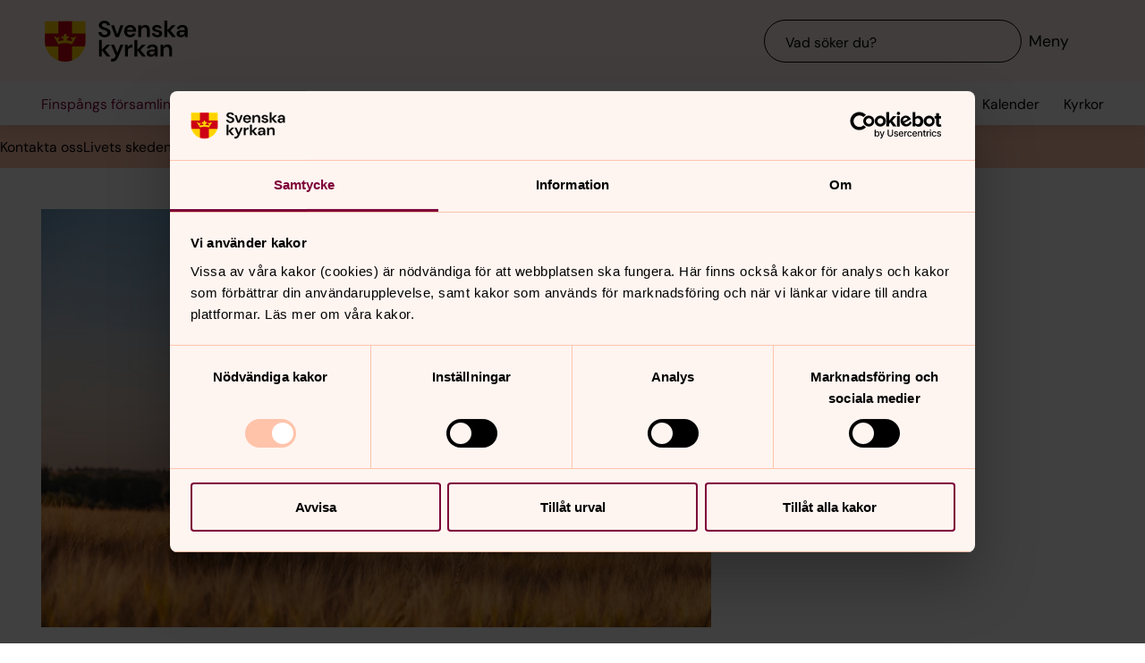

--- FILE ---
content_type: application/javascript
request_url: https://www.svenskakyrkan.se/assets/presentation/verktygsladan/chunks/17101da27a1b75cb3676.js
body_size: 846
content:
"use strict";(self.webpackChunksvk_designsystem=self.webpackChunksvk_designsystem||[]).push([[5777],{80628:function(t,e,n){function s(){return(+new Date+Math.random()).toString(36).replace(/[^a-z1-9]+/g,"")}n.d(e,{Z:function(){return s}})},85777:function(t,e,n){n.r(e),n.d(e,{SvkCollapse:function(){return o}});var s=n(80628);class o extends HTMLElement{static observedAttributes=["open"];constructor(){super(),this.open=this.hasAttribute("open")??!1,this.attachShadow({mode:"open"}),this.id=(0,s.Z)(),this.render()}connectedCallback(){this.domButton=this.querySelector(".svk-collapse__button"),this.domContent=this.querySelector('[slot="content"]'),this.domContent.id=`${this.id}-content`,this.domButton.setAttribute("aria-controls",`${this.id}-content`),this.domButton.setAttribute("aria-expanded",this.open),this.domButton.addEventListener("click",this.handleClick.bind(this))}handleClick(t){"true"===t.currentTarget.getAttribute("aria-expanded")?(t.currentTarget.setAttribute("aria-expanded",!1),this.removeAttribute("open")):(t.currentTarget.setAttribute("aria-expanded",!0),this.setAttribute("open",""))}attributeChangedCallback(t,e,n){"expanded"===t?(this.expanded="true"===n,this.domButton.setAttribute("aria-expanded",this.expanded)):"open"===t&&void 0!==this.domButton&&(null!==n?this.domButton.setAttribute("aria-expanded",!0):this.domButton.setAttribute("aria-expanded",!1))}render(){let t=document.createElement("template");t.innerHTML='\n\t\t\t<style>\n\t\t\t\t:host {\n\t\t\t\t\tdisplay: block;\n\t\t\t\t}\n\n\t\t\t\tslot[name="content"] {\n\t\t\t\t\tdisplay: none;\n\t\t\t\t}\n\n\t\t\t\t.svk-collapse__button {\n\t\t\t\t\tposition: relative;\n\t\t\t\t\tdisplay: flex;\n\t\t\t\t\tgap: var(--space-100);\n\t\t\t\t}\n\n\t\t\t\t:host([open]) slot[name="content"] {\n\t\t\t\t\tdisplay: block;\n\t\t\t\t}\n\t\t\t</style>\n\t\t\t<slot name="header"></slot>\n\t\t\t<slot name="content"></slot>\n\t\t',this.shadowRoot.appendChild(t.content)}}window.customElements.define("svk-collapse",o)}}]);

--- FILE ---
content_type: text/javascript
request_url: https://www.svenskakyrkan.se/webapi/api-v2/webcontext.js?webid=918652
body_size: 206
content:
var webContext = {
  "webId": 918652,
  "unitId": 12681,
  "projectId": 0,
  "type": "unit",
  "webName": "Finspångs församling",
  "local": true,
  "localization": null,
  "samfCode": "021612"
}

--- FILE ---
content_type: application/javascript
request_url: https://www.svenskakyrkan.se/assets/presentation/verktygsladan/chunks/f5db0fe13cc42442933b.js
body_size: 1403
content:
"use strict";(self.webpackChunksvk_designsystem=self.webpackChunksvk_designsystem||[]).push([[7835],{67835:function(t,e,n){n.r(e),n.d(e,{SvkShare:function(){return s}});class s extends HTMLElement{constructor(){super(),this.dom={},this.handleKeyPress=this.handleKeyPress.bind(this),this.handleClickOutside=this.handleClickOutside.bind(this),this.handleFocusOut=this.handleFocusOut.bind(this),this.render()}connectedCallback(){this.dom.button=this.querySelector(".share__button"),this.dom.list=this.querySelector(".share__list"),this.bindEvents()}open(){document.addEventListener("keyup",this.handleKeyPress),document.addEventListener("click",this.handleClickOutside),this.dom.button.setAttribute("aria-expanded",!0)}close(){document.removeEventListener("keyup",this.handleKeyPress),document.removeEventListener("click",this.handleClickOutside),document.removeEventListener("focusout",this.handleFocusOut),this.dom.button.setAttribute("aria-expanded",!1)}toggle(){"true"===this.dom.button.getAttribute("aria-expanded")?this.close():this.open()}shareFacebook(){let t=screen.height/2-175,e=screen.width/2-260;window.open("https://www.facebook.com/dialog/share?app_id=296608401822918&display=popup&href="+encodeURIComponent(window.location.href)+"&redirect_uri="+encodeURIComponent(window.location.href),"sharer","top="+t+",left="+e+",toolbar=0,status=0,width=520,height=350"),this.close()}shareTwitter(){window.open("http://twitter.com/share?url="+encodeURIComponent(window.location.href)+"&text="+encodeURIComponent("")+"&count=horiztonal","sharer","toolbar=0,status=0,width=600,height=400,left="+(screen.availWidth/2-300)+",top="+(screen.availHeight/2-200)),this.close()}shareMail(){let t=encodeURIComponent("Jag vill tipsa dig"),e=this.getMailBody();window.location.href="mailto:?subject="+t+"&body="+encodeURIComponent(e),this.close()}shareLinkedIn(t){window.open(`https://www.linkedin.com/sharing/share-offsite/?url=${window.location.href}`,"sharer","toolbar=0,status=0,width=600,height=400,left="+(screen.availWidth/2-300)+",top="+(screen.availHeight/2-200)),this.close()}handleKeyPress(t){"Escape"===t.key&&(this.dom.button.focus(),this.close())}handleClickOutside(t){this.contains(t.target)||this.close()}handleFocusOut(t){null===t.relatedTarget||"maincontent"===t.relatedTarget.id||this.contains(t.relatedTarget)||(this.closeDropDown(),this.removeEventListener("focusout",this.handleFocusOut))}handleClick(t){t.target===this.dom.button||this.dom.button.contains(t.target)?this.toggle():t.target.classList.contains("share__item--facebook")?this.shareFacebook():t.target.classList.contains("share__item--twitter")?this.shareTwitter():t.target.classList.contains("share__item--linkedin")?this.shareLinkedIn():t.target.classList.contains("share__item--email")&&this.shareMail()}bindEvents(){this.addEventListener("click",this.handleClick.bind(this))}render(){let t=document.createElement("template");t.innerHTML='\n\t\t\t<button class="svk-button button--secondary share__button rs_skip" aria-controls="dela" aria-expanded="false">\n\t\t\t\t<svk-icon name="share"></svk-icon>\n\t\t\t\tDela\n\t\t\t</button>\n\t\t\t<ul class="share__list list--none rs_skip" id="dela">\n\t\t\t\t<li>\n\t\t\t\t\t<button class="paragraph-100 share__item share__item--facebook">\n\t\t\t\t\t\tFacebook\n\t\t\t\t\t</button>\n\t\t\t\t</li>\n\t\t\t\t<li>\n\t\t\t\t\t<button class="paragraph-100 share__item share__item--twitter">\n\t\t\t\t\t\tX\n\t\t\t\t\t</button>\n\t\t\t\t</li>\n\t\t\t\t<li>\n\t\t\t\t\t<button class="paragraph-100 share__item share__item--linkedin">\n\t\t\t\t\t\tLinkedIn\n\t\t\t\t\t</button>\n\t\t\t\t</li>\n\t\t\t\t<li>\n\t\t\t\t\t<button class="paragraph-100 share__item share__item--email">\n\t\t\t\t\t\tE-post\n\t\t\t\t\t</button>\n\t\t\t\t</li>\n\t\t\t</ul>\n\t\t\t',this.appendChild(t.content)}getMailBody(){return`Jag vill tipsa dig om sidan ${document.title} med adressen ${window.location.href}\n\n----------------------\n\n\n[Eventuellt meddelande från avsändaren]\n\n\n----------------------\n\n(Det här meddelandet skickades från delafunktionen på svenskakyrkan.se)`}}window.customElements.define("svk-share",s)}}]);